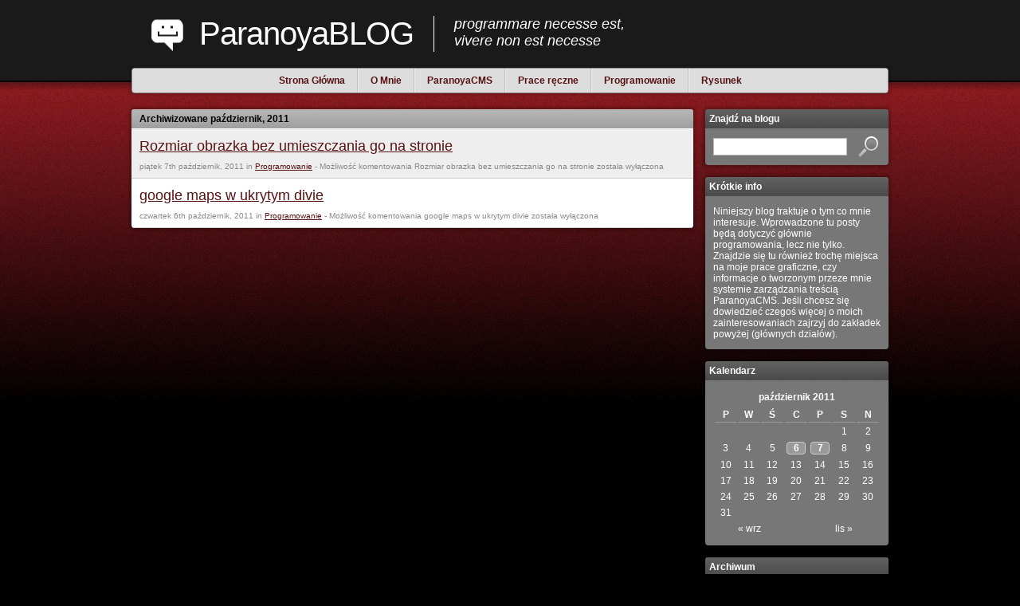

--- FILE ---
content_type: text/html; charset=UTF-8
request_url: http://blog.paranoya.info/2011/10/
body_size: 5163
content:
<!DOCTYPE html PUBLIC "-//W3C//DTD XHTML 1.0 Transitional//EN" "http://www.w3.org/TR/xhtml1/DTD/xhtml1-transitional.dtd">
<html xmlns="http://www.w3.org/1999/xhtml" lang="pl-PL">

<head profile="http://gmpg.org/xfn/11">
<meta http-equiv="Content-Type" content="text/html; charset=UTF-8" />

<title>ParanoyaBLOG  &raquo; 2011 &raquo; październik</title>

<link rel="stylesheet" href="http://blog.paranoya.info/wp-content/themes/ParanoyaBLOG/style.css" type="text/css" media="screen" />
<link rel="stylesheet" href="http://blog.paranoya.info/wp-content/themes/ParanoyaBLOG/fancybox/jquery.fancybox-1.3.4.css" type="text/css" media="screen" />
<link rel="alternate" type="application/rss+xml" title="ParanoyaBLOG RSS Feed" href="http://blog.paranoya.info/feed/" />
<link rel="pingback" href="http://blog.paranoya.info/xmlrpc.php" />

<link rel='dns-prefetch' href='//s.w.org' />
		<script type="text/javascript">
			window._wpemojiSettings = {"baseUrl":"https:\/\/s.w.org\/images\/core\/emoji\/11.2.0\/72x72\/","ext":".png","svgUrl":"https:\/\/s.w.org\/images\/core\/emoji\/11.2.0\/svg\/","svgExt":".svg","source":{"concatemoji":"http:\/\/blog.paranoya.info\/wp-includes\/js\/wp-emoji-release.min.js?ver=5.1.21"}};
			!function(e,a,t){var n,r,o,i=a.createElement("canvas"),p=i.getContext&&i.getContext("2d");function s(e,t){var a=String.fromCharCode;p.clearRect(0,0,i.width,i.height),p.fillText(a.apply(this,e),0,0);e=i.toDataURL();return p.clearRect(0,0,i.width,i.height),p.fillText(a.apply(this,t),0,0),e===i.toDataURL()}function c(e){var t=a.createElement("script");t.src=e,t.defer=t.type="text/javascript",a.getElementsByTagName("head")[0].appendChild(t)}for(o=Array("flag","emoji"),t.supports={everything:!0,everythingExceptFlag:!0},r=0;r<o.length;r++)t.supports[o[r]]=function(e){if(!p||!p.fillText)return!1;switch(p.textBaseline="top",p.font="600 32px Arial",e){case"flag":return s([55356,56826,55356,56819],[55356,56826,8203,55356,56819])?!1:!s([55356,57332,56128,56423,56128,56418,56128,56421,56128,56430,56128,56423,56128,56447],[55356,57332,8203,56128,56423,8203,56128,56418,8203,56128,56421,8203,56128,56430,8203,56128,56423,8203,56128,56447]);case"emoji":return!s([55358,56760,9792,65039],[55358,56760,8203,9792,65039])}return!1}(o[r]),t.supports.everything=t.supports.everything&&t.supports[o[r]],"flag"!==o[r]&&(t.supports.everythingExceptFlag=t.supports.everythingExceptFlag&&t.supports[o[r]]);t.supports.everythingExceptFlag=t.supports.everythingExceptFlag&&!t.supports.flag,t.DOMReady=!1,t.readyCallback=function(){t.DOMReady=!0},t.supports.everything||(n=function(){t.readyCallback()},a.addEventListener?(a.addEventListener("DOMContentLoaded",n,!1),e.addEventListener("load",n,!1)):(e.attachEvent("onload",n),a.attachEvent("onreadystatechange",function(){"complete"===a.readyState&&t.readyCallback()})),(n=t.source||{}).concatemoji?c(n.concatemoji):n.wpemoji&&n.twemoji&&(c(n.twemoji),c(n.wpemoji)))}(window,document,window._wpemojiSettings);
		</script>
		<style type="text/css">
img.wp-smiley,
img.emoji {
	display: inline !important;
	border: none !important;
	box-shadow: none !important;
	height: 1em !important;
	width: 1em !important;
	margin: 0 .07em !important;
	vertical-align: -0.1em !important;
	background: none !important;
	padding: 0 !important;
}
</style>
	<link rel='stylesheet' id='wp-block-library-css'  href='http://blog.paranoya.info/wp-includes/css/dist/block-library/style.min.css?ver=5.1.21' type='text/css' media='all' />
<link rel='https://api.w.org/' href='http://blog.paranoya.info/wp-json/' />
<link rel="EditURI" type="application/rsd+xml" title="RSD" href="http://blog.paranoya.info/xmlrpc.php?rsd" />
<link rel="wlwmanifest" type="application/wlwmanifest+xml" href="http://blog.paranoya.info/wp-includes/wlwmanifest.xml" /> 
<meta name="generator" content="WordPress 5.1.21" />
</head>

<body>

<div id="layout_wrapper">
<div id="layout_container">

	<div id="site_title">
		<h1 class="left"><a href="http://blog.paranoya.info/">ParanoyaBLOG</a></h1>
		<h2 class="left">programmare necesse est,<br />vivere non est necesse</h2>
		<div class="clearer">&nbsp;</div>
	</div>

	<div id="navigation">

		<div id="tabs">
			
			<ul>
				<li><a href="http://blog.paranoya.info/"><span>Strona Główna</span></a></li>
				<li class="page_item page-item-19"><a href="http://blog.paranoya.info/o-mnie/"><span>O Mnie</span></a></li>
<li class="page_item page-item-27"><a href="http://blog.paranoya.info/paranoyacms/"><span>ParanoyaCMS</span></a></li>
<li class="page_item page-item-534"><a href="http://blog.paranoya.info/prace-reczne/"><span>Prace ręczne</span></a></li>
<li class="page_item page-item-21"><a href="http://blog.paranoya.info/programowanie/"><span>Programowanie</span></a></li>
<li class="page_item page-item-23"><a href="http://blog.paranoya.info/rysunek/"><span>Rysunek</span></a></li>
			</ul>

			<div class="clearer">&nbsp;</div>

		</div>

	</div>

	<div class="spacer h5"></div>

	<div id="main">

		<div class="left" id="main_left">

			<div id="main_left_content">

		
			
		<div class="post">
			<div class="post_title">
				<h1>
						Archiwizowane październik, 2011						</h1>
			</div>

			<div class="post_body nicelist">

				<ol>
							<li class="alt"  id="post-62">

						<div class="archive_title">
							<a href="http://blog.paranoya.info/2011/10/07/rozmiar-obrazka-bez-umieszczania-go-na-stronie/" rel="bookmark" title="Permanent Link to Rozmiar obrazka bez umieszczania go na stronie">Rozmiar obrazka bez umieszczania go na stronie</a>
						</div>

						<div class="archive_postinfo">
							<div class="date">piątek 7th październik, 2011 in <a href="http://blog.paranoya.info/category/programowanie/" rel="category tag">Programowanie</a> - <span>Możliwość komentowania <span class="screen-reader-text">Rozmiar obrazka bez umieszczania go na stronie</span> została wyłączona</span></div>
						</div>

					</li>
										<li  id="post-56">

						<div class="archive_title">
							<a href="http://blog.paranoya.info/2011/10/06/google-maps-w-ukrytym-divie/" rel="bookmark" title="Permanent Link to google maps w ukrytym divie">google maps w ukrytym divie</a>
						</div>

						<div class="archive_postinfo">
							<div class="date">czwartek 6th październik, 2011 in <a href="http://blog.paranoya.info/category/programowanie/" rel="category tag">Programowanie</a> - <span>Możliwość komentowania <span class="screen-reader-text">google maps w ukrytym divie</span> została wyłączona</span></div>
						</div>

					</li>
									</ol>

			</div>

		</div>

		
	
			</div>

		</div>

		<div class="right" id="main_right">
	
			<div id="sidebar">
<div class="box" id="search-3" class="widget widget_search"><div class="box_title">Znajdź na blogu</div><div class="box_body"><form method="get" id="searchform" action="http://blog.paranoya.info/">
<div>
	<table class="search">
	<tr>
		<td>
			<input type="text" value="" name="s" id="s" />
		</td>
		<td style="padding-left: 10px">
			<input type="image" src="http://blog.paranoya.info/wp-content/themes/ParanoyaBLOG/img/pb-search.png" />
		</td>
	</tr>
	</table>
</div>
</form>
</div><div class="box_bottom"></div></div><div class="box" id="text-3" class="widget widget_text"><div class="box_title">Krótkie info</div><div class="box_body">			<div class="textwidget"><p>Niniejszy blog traktuje o tym co mnie interesuje. Wprowadzone tu posty będą dotyczyć głównie programowania, lecz nie tylko. Znajdzie się tu również trochę miejsca na moje prace graficzne, czy informacje o tworzonym przeze mnie systemie zarządzania treścią ParanoyaCMS. Jeśli chcesz się dowiedzieć czegoś więcej o moich zainteresowaniach zajrzyj do zakładek powyżej (głównych działów).</p>
</div>
		</div><div class="box_bottom"></div></div><div class="box" id="calendar-3" class="widget widget_calendar"><div class="box_title">Kalendarz</div><div class="box_body"><div id="calendar_wrap" class="calendar_wrap"><table id="wp-calendar">
	<caption>październik 2011</caption>
	<thead>
	<tr>
		<th scope="col" title="poniedziałek">P</th>
		<th scope="col" title="wtorek">W</th>
		<th scope="col" title="środa">Ś</th>
		<th scope="col" title="czwartek">C</th>
		<th scope="col" title="piątek">P</th>
		<th scope="col" title="sobota">S</th>
		<th scope="col" title="niedziela">N</th>
	</tr>
	</thead>

	<tfoot>
	<tr>
		<td colspan="3" id="prev"><a href="http://blog.paranoya.info/2011/09/">&laquo; wrz</a></td>
		<td class="pad">&nbsp;</td>
		<td colspan="3" id="next"><a href="http://blog.paranoya.info/2011/11/">lis &raquo;</a></td>
	</tr>
	</tfoot>

	<tbody>
	<tr>
		<td colspan="5" class="pad">&nbsp;</td><td>1</td><td>2</td>
	</tr>
	<tr>
		<td>3</td><td>4</td><td>5</td><td><a href="http://blog.paranoya.info/2011/10/06/" aria-label="Wpisy opublikowane dnia 2011-10-06">6</a></td><td><a href="http://blog.paranoya.info/2011/10/07/" aria-label="Wpisy opublikowane dnia 2011-10-07">7</a></td><td>8</td><td>9</td>
	</tr>
	<tr>
		<td>10</td><td>11</td><td>12</td><td>13</td><td>14</td><td>15</td><td>16</td>
	</tr>
	<tr>
		<td>17</td><td>18</td><td>19</td><td>20</td><td>21</td><td>22</td><td>23</td>
	</tr>
	<tr>
		<td>24</td><td>25</td><td>26</td><td>27</td><td>28</td><td>29</td><td>30</td>
	</tr>
	<tr>
		<td>31</td>
		<td class="pad" colspan="6">&nbsp;</td>
	</tr>
	</tbody>
	</table></div></div><div class="box_bottom"></div></div><div class="box" id="archives-3" class="widget widget_archive"><div class="box_title">Archiwum</div><div class="box_body">		<ul>
				<li><a href='http://blog.paranoya.info/2021/08/'>sierpień 2021</a></li>
	<li><a href='http://blog.paranoya.info/2020/07/'>lipiec 2020</a></li>
	<li><a href='http://blog.paranoya.info/2019/06/'>czerwiec 2019</a></li>
	<li><a href='http://blog.paranoya.info/2016/03/'>marzec 2016</a></li>
	<li><a href='http://blog.paranoya.info/2013/07/'>lipiec 2013</a></li>
	<li><a href='http://blog.paranoya.info/2013/06/'>czerwiec 2013</a></li>
	<li><a href='http://blog.paranoya.info/2013/04/'>kwiecień 2013</a></li>
	<li><a href='http://blog.paranoya.info/2013/01/'>styczeń 2013</a></li>
	<li><a href='http://blog.paranoya.info/2012/08/'>sierpień 2012</a></li>
	<li><a href='http://blog.paranoya.info/2012/06/'>czerwiec 2012</a></li>
	<li><a href='http://blog.paranoya.info/2012/02/'>luty 2012</a></li>
	<li><a href='http://blog.paranoya.info/2012/01/'>styczeń 2012</a></li>
	<li><a href='http://blog.paranoya.info/2011/11/'>listopad 2011</a></li>
	<li><a href='http://blog.paranoya.info/2011/10/'>październik 2011</a></li>
	<li><a href='http://blog.paranoya.info/2011/09/'>wrzesień 2011</a></li>
	<li><a href='http://blog.paranoya.info/2011/07/'>lipiec 2011</a></li>
		</ul>
			</div><div class="box_bottom"></div></div><div class="box" id="linkcat-3" class="widget widget_links"><div class="box_title">Inne moje strony</div><div class="box_body">
	<ul class='xoxo blogroll'>
<li><a href="http://cv.paranoya.info" target="_blank">Curriculum Vitae</a></li>
<li><a href="http://cms.paranoya.info" target="_blank">ParanoyaCMS</a></li>

	</ul>
</div><div class="box_bottom"></div></div>
<div class="box" id="tag_cloud-3" class="widget widget_tag_cloud"><div class="box_title">Tagi</div><div class="box_body"><div class="tagcloud"><a href="http://blog.paranoya.info/tag/htaccess/" class="tag-cloud-link tag-link-63 tag-link-position-1" style="font-size: 8pt;" aria-label=".htaccess (1 element)">.htaccess</a>
<a href="http://blog.paranoya.info/tag/biblioteka-gd/" class="tag-cloud-link tag-link-25 tag-link-position-2" style="font-size: 8pt;" aria-label="biblioteka GD (1 element)">biblioteka GD</a>
<a href="http://blog.paranoya.info/tag/calc/" class="tag-cloud-link tag-link-62 tag-link-position-3" style="font-size: 8pt;" aria-label="Calc (1 element)">Calc</a>
<a href="http://blog.paranoya.info/tag/ceil/" class="tag-cloud-link tag-link-36 tag-link-position-4" style="font-size: 8pt;" aria-label="ceil (1 element)">ceil</a>
<a href="http://blog.paranoya.info/tag/chrome-2/" class="tag-cloud-link tag-link-23 tag-link-position-5" style="font-size: 12.2pt;" aria-label="chrome (2 elementy)">chrome</a>
<a href="http://blog.paranoya.info/tag/cms/" class="tag-cloud-link tag-link-52 tag-link-position-6" style="font-size: 12.2pt;" aria-label="cms (2 elementy)">cms</a>
<a href="http://blog.paranoya.info/tag/compiz/" class="tag-cloud-link tag-link-17 tag-link-position-7" style="font-size: 8pt;" aria-label="compiz (1 element)">compiz</a>
<a href="http://blog.paranoya.info/tag/cookie/" class="tag-cloud-link tag-link-66 tag-link-position-8" style="font-size: 8pt;" aria-label="cookie (1 element)">cookie</a>
<a href="http://blog.paranoya.info/tag/cv/" class="tag-cloud-link tag-link-33 tag-link-position-9" style="font-size: 8pt;" aria-label="cv (1 element)">cv</a>
<a href="http://blog.paranoya.info/tag/dysk/" class="tag-cloud-link tag-link-69 tag-link-position-10" style="font-size: 8pt;" aria-label="dysk (1 element)">dysk</a>
<a href="http://blog.paranoya.info/tag/excel/" class="tag-cloud-link tag-link-59 tag-link-position-11" style="font-size: 8pt;" aria-label="Excel (1 element)">Excel</a>
<a href="http://blog.paranoya.info/tag/fancyselect/" class="tag-cloud-link tag-link-65 tag-link-position-12" style="font-size: 8pt;" aria-label="fancySelect (1 element)">fancySelect</a>
<a href="http://blog.paranoya.info/tag/floor/" class="tag-cloud-link tag-link-37 tag-link-position-13" style="font-size: 8pt;" aria-label="floor (1 element)">floor</a>
<a href="http://blog.paranoya.info/tag/formula/" class="tag-cloud-link tag-link-38 tag-link-position-14" style="font-size: 8pt;" aria-label="formula (1 element)">formula</a>
<a href="http://blog.paranoya.info/tag/google-maps/" class="tag-cloud-link tag-link-19 tag-link-position-15" style="font-size: 8pt;" aria-label="google maps (1 element)">google maps</a>
<a href="http://blog.paranoya.info/tag/hmm/" class="tag-cloud-link tag-link-55 tag-link-position-16" style="font-size: 8pt;" aria-label="hmm (1 element)">hmm</a>
<a href="http://blog.paranoya.info/tag/html/" class="tag-cloud-link tag-link-72 tag-link-position-17" style="font-size: 8pt;" aria-label="html (1 element)">html</a>
<a href="http://blog.paranoya.info/tag/inne/" class="tag-cloud-link tag-link-70 tag-link-position-18" style="font-size: 12.2pt;" aria-label="Inne (2 elementy)">Inne</a>
<a href="http://blog.paranoya.info/tag/internet-explorer/" class="tag-cloud-link tag-link-15 tag-link-position-19" style="font-size: 15pt;" aria-label="internet explorer (3 elementy)">internet explorer</a>
<a href="http://blog.paranoya.info/tag/javascript/" class="tag-cloud-link tag-link-10 tag-link-position-20" style="font-size: 22pt;" aria-label="javascript (7 elementów)">javascript</a>
<a href="http://blog.paranoya.info/tag/libre-office/" class="tag-cloud-link tag-link-61 tag-link-position-21" style="font-size: 8pt;" aria-label="Libre Office (1 element)">Libre Office</a>
<a href="http://blog.paranoya.info/tag/linux-2/" class="tag-cloud-link tag-link-40 tag-link-position-22" style="font-size: 12.2pt;" aria-label="linux (2 elementy)">linux</a>
<a href="http://blog.paranoya.info/tag/lotus/" class="tag-cloud-link tag-link-39 tag-link-position-23" style="font-size: 15pt;" aria-label="lotus (3 elementy)">lotus</a>
<a href="http://blog.paranoya.info/tag/lotus-script/" class="tag-cloud-link tag-link-48 tag-link-position-24" style="font-size: 12.2pt;" aria-label="lotus script (2 elementy)">lotus script</a>
<a href="http://blog.paranoya.info/tag/microsoft-office/" class="tag-cloud-link tag-link-58 tag-link-position-25" style="font-size: 8pt;" aria-label="Microsoft Office (1 element)">Microsoft Office</a>
<a href="http://blog.paranoya.info/tag/mootools/" class="tag-cloud-link tag-link-16 tag-link-position-26" style="font-size: 8pt;" aria-label="mootools (1 element)">mootools</a>
<a href="http://blog.paranoya.info/tag/open-office/" class="tag-cloud-link tag-link-60 tag-link-position-27" style="font-size: 8pt;" aria-label="Open Office (1 element)">Open Office</a>
<a href="http://blog.paranoya.info/tag/olowek/" class="tag-cloud-link tag-link-56 tag-link-position-28" style="font-size: 8pt;" aria-label="ołówek (1 element)">ołówek</a>
<a href="http://blog.paranoya.info/tag/paranoyacms/" class="tag-cloud-link tag-link-71 tag-link-position-29" style="font-size: 19.2pt;" aria-label="ParanoyaCMS (5 elementów)">ParanoyaCMS</a>
<a href="http://blog.paranoya.info/tag/pascal/" class="tag-cloud-link tag-link-54 tag-link-position-30" style="font-size: 8pt;" aria-label="pascal (1 element)">pascal</a>
<a href="http://blog.paranoya.info/tag/pdw-filebrowser/" class="tag-cloud-link tag-link-12 tag-link-position-31" style="font-size: 8pt;" aria-label="pdw filebrowser (1 element)">pdw filebrowser</a>
<a href="http://blog.paranoya.info/tag/php/" class="tag-cloud-link tag-link-26 tag-link-position-32" style="font-size: 15pt;" aria-label="PHP (3 elementy)">PHP</a>
<a href="http://blog.paranoya.info/tag/phpmailer/" class="tag-cloud-link tag-link-32 tag-link-position-33" style="font-size: 8pt;" aria-label="phpmailer (1 element)">phpmailer</a>
<a href="http://blog.paranoya.info/tag/ping/" class="tag-cloud-link tag-link-76 tag-link-position-34" style="font-size: 8pt;" aria-label="ping (1 element)">ping</a>
<a href="http://blog.paranoya.info/tag/portret/" class="tag-cloud-link tag-link-34 tag-link-position-35" style="font-size: 8pt;" aria-label="portret (1 element)">portret</a>
<a href="http://blog.paranoya.info/tag/przekierowanie/" class="tag-cloud-link tag-link-64 tag-link-position-36" style="font-size: 8pt;" aria-label="przekierowanie (1 element)">przekierowanie</a>
<a href="http://blog.paranoya.info/tag/psp/" class="tag-cloud-link tag-link-4 tag-link-position-37" style="font-size: 8pt;" aria-label="PSP (1 element)">PSP</a>
<a href="http://blog.paranoya.info/tag/pulpit-zdalny/" class="tag-cloud-link tag-link-75 tag-link-position-38" style="font-size: 8pt;" aria-label="Pulpit zdalny (1 element)">Pulpit zdalny</a>
<a href="http://blog.paranoya.info/tag/swfupload/" class="tag-cloud-link tag-link-13 tag-link-position-39" style="font-size: 8pt;" aria-label="swfupload (1 element)">swfupload</a>
<a href="http://blog.paranoya.info/tag/szkic/" class="tag-cloud-link tag-link-35 tag-link-position-40" style="font-size: 12.2pt;" aria-label="szkic (2 elementy)">szkic</a>
<a href="http://blog.paranoya.info/tag/ubuntu/" class="tag-cloud-link tag-link-6 tag-link-position-41" style="font-size: 12.2pt;" aria-label="ubuntu (2 elementy)">ubuntu</a>
<a href="http://blog.paranoya.info/tag/widget/" class="tag-cloud-link tag-link-67 tag-link-position-42" style="font-size: 8pt;" aria-label="widget (1 element)">widget</a>
<a href="http://blog.paranoya.info/tag/windows/" class="tag-cloud-link tag-link-74 tag-link-position-43" style="font-size: 12.2pt;" aria-label="Windows (2 elementy)">Windows</a>
<a href="http://blog.paranoya.info/tag/wolne-miejsce/" class="tag-cloud-link tag-link-68 tag-link-position-44" style="font-size: 8pt;" aria-label="wolne miejsce (1 element)">wolne miejsce</a>
<a href="http://blog.paranoya.info/tag/zaznaczanie/" class="tag-cloud-link tag-link-73 tag-link-position-45" style="font-size: 8pt;" aria-label="zaznaczanie (1 element)">zaznaczanie</a></div>
</div><div class="box_bottom"></div></div>
			</div>
		</div>

		<div class="clearer">&nbsp;</div>

	</div>

	<div id="footer">
		&#169; 2026  ParanoyaBLOG. Projekt i wykonanie: <a href="http://paranoya.info" onclick="this.target='_blank';">Łukasz Wittbrodt</a>.
	</div>

</div>
</div>

<script type="text/javascript" src="http://blog.paranoya.info/wp-content/themes/ParanoyaBLOG/jquery-1.7.min.js"></script>
<script type="text/javascript" src="http://blog.paranoya.info/wp-content/themes/ParanoyaBLOG/fancybox/jquery.fancybox-1.3.4.pack.js"></script>
<script type="text/javascript">
	$(document).ready(function() {
		$('.fancybox').fancybox();
	});
</script>
<script type="text/javascript">

  var _gaq = _gaq || [];
  _gaq.push(['_setAccount', 'UA-27173985-1']);
  _gaq.push(['_trackPageview']);

  (function() {
    var ga = document.createElement('script'); ga.type = 'text/javascript'; ga.async = true;
    ga.src = ('https:' == document.location.protocol ? 'https://ssl' : 'http://www') + '.google-analytics.com/ga.js';
    var s = document.getElementsByTagName('script')[0]; s.parentNode.insertBefore(ga, s);
  })();

</script>

<script type='text/javascript' src='http://blog.paranoya.info/wp-includes/js/wp-embed.min.js?ver=5.1.21'></script>

</body>
</html>


--- FILE ---
content_type: text/css
request_url: http://blog.paranoya.info/wp-content/themes/ParanoyaBLOG/style.css
body_size: 2464
content:
/*  
Theme Name: ParanoyaBLOG
Theme URI: http://paranoya.info
Description: 
Version: 1.0
Author: Łukasz Wittbrodt
Author URI: http://paranoya.info
*/

/* ----------------------------------------
   Standard Elements
------------------------------------------- */

* {
	margin: 0;
	padding: 0;
}

html {
	height: 100%;
	padding-bottom: 1px; /* force scrollbars */
}

body {
	background: #000 url('img/pb-background.jpg') repeat-x center top;
	font: normal 12px Tahoma,sans-serif;
	color: #000;
	padding-bottom: 20px;
}

a {color: #571112;}
a:hover {color: #000;}

p {
	padding: 2px 0px;
}

h1 {font: normal 20px Tahoma,sans-serif;}
h2 {font: normal 18px Tahoma,sans-serif;}
h3 {font: bold 16px Tahoma,sans-serif;}

blockquote {
	background: #fff url('img/quote.gif') no-repeat;
	border: 1px solid #eaeaea;
	color: #555;
	display: block;
	font: normal 1em sans-serif;
	margin-bottom: 1em;
	padding: 10px 1em 0.2em 42px;
}

code {
	display: block;
	background: #FFFFFA;
	color: #335;
	border: 1px solid #E8E8D5;
	padding: 5px 10px;
	overflow: auto;
	margin: 1em 0;
	font-size: 0.9em;
	line-height: 1.5em;
}

ul,ol {margin: 0 0 1em 1.6em;}
ul ul, ol ol {margin: 0.3em 0 0.3em 1em;}

img {border: none;}
img.bordered {background: #FFF; padding: 5px; border: 1px solid #DDD;}
img.left {margin-right: 1em;}
img.right {margin-left: 1em;}

small,.small {font-size: 0.8em;}
big,.big {font-size: 1.2em;}


/* ----------------------------------------
  Forms
------------------------------------------- */

/* Inputs */
input#s, textarea, input.styled {
	border: 1px solid #BBB;
	padding: 3px;
	width: 160px;
	font: normal 1em Tahoma,sans-serif;
}
textarea {width: 440px;}
#searchsubmit {
	border: 1px solid #BBB;
	background: #EEE;
	font: normal 0.9em Tahoma,sans-serif;
	padding: 2px 3px;
}

/* Seachform */
table.search {
	width: 100%;
	border-collapse: collapse;
}
.search td {vertical-align: center;}


/* ----------------------------------------
   Layout
------------------------------------------- */

/* Main */
#layout_wrapper {
	margin: 0px auto;
	width: 950px;	
}

/* Site Title */
#site_title {
	padding: 20px 25px;
}
#site_title h1 {
	font: normal 40px sans-serif;
	letter-spacing: -1px;
	padding-right: 25px;
	margin-right: 25px;
	border-right: 1px solid #fff;
}
#site_title h1,#site_title h1 a {color: #fff;}
#site_title h1 a {
	text-decoration: none;
	padding-left: 60px;
	background: url('img/pb-logo.png') no-repeat left center;
}
#site_title h2 {
	font: normal 18px sans-serif;
	color: #fff;
	font-style: italic;
}

/* Navigation */
#navigation {
	background: #ddd;
	height: 30px;
	margin-bottom: 15px;

	border: 1px solid #aaa;
	-webkit-border-radius: 4px;
	-moz-border-radius: 4px;
	-o-border-radius: 4px;
	-khtml-border-radius: 4px;
	border-radius: 4px;
}

/* Tabs */
#tabs {
	text-align: center;

	-moz-box-shadow: 0px 0px 3px 3px rgba(0, 0, 0, 0.2);
	-webkit-box-shadow: 0px 0px 3px 3px rgba(0, 0, 0, 0.2);
	-khtml-box-shadow: 0px 0px 3px 3px rgba(0, 0, 0, 0.2);
	-o-box-shadow: 0px 0px 3px 3px rgba(0, 0, 0, 0.2);
	box-shadow: 0px 0px 3px 3px rgba(0, 0, 0, 0.2);
}
#tabs ul {
	margin: 0 auto;
	padding: 0;
	height: 30px;
	display: inline-block;
}
#tabs li {
	display:inline-block;
	list-style:none;
	float: left;
	margin: 0px; 
	padding: 0px;
}
#tabs a {
	display:inline-block;
	height: 30px;
	line-height: 30px;
	font-size: 12px;
	font-weight: bold;
	text-decoration: none;
	border-left: 1px solid #efefef;
	border-right: 1px solid #c0c0c0;
}
#tabs li:first-child a {
	border-left: 0px;
}
#tabs li:last-child a {
	border-right: 0px;
}
#tabs a span {
	display:inline-block;
	height: 30px;
	line-height: 30px;
	padding: 0px 15px;
}
/* Commented Backslash Hack hides rule from IE5-Mac \*/

#tabs a:hover span {color: #000;}
#tabs li.current_page_item a {color: #000;}

/* Main Layout */
#main_left {width: 705px;}
#main_right {width: 230px;}

/* Footer */
#footer {
	padding: 5px;
	font-size: 12px;
	color: #fff;
	text-align: center;
	padding-right: 275px;
}
#footer a {
	color: #fff;
	text-decoration: none;
}
#footer a:hover {
	text-decoration: underline;
}


/* ----------------------------------------
   Miscellaneous
------------------------------------------- */

/* Images */
img.bordered {
	border: 1px solid #DDD;
	background: #FFF;
	padding: 5px;
}

/* Text */
.bold {font-weight: bold;}
.tright {text-align: right;}
.tcenter {text-align: center;}
.tright {text-align: right;}

/* Floats */
.left {float: left;}
.right {float: right;}

/* Clear */
.clear,.clearer {clear: both;}
.clearer,.spacer {
	display: block;
	font-size: 0;
	line-height: 0;
}

/* Icons */
span.comment {
	background: url('img/pb-comment.png') no-repeat left center;
	padding-left: 18px;
}


/* ----------------------------------------
   Post, page
------------------------------------------- */

.post {
	margin-bottom: 15px;
	color: #000;
	background: #fff;
	overflow: hidden;

	-webkit-border-radius: 4px;
	-moz-border-radius: 4px;
	-o-border-radius: 4px;
	-khtml-border-radius: 4px;
	border-radius: 4px;

	-moz-box-shadow: 0px 0px 3px 3px rgba(0, 0, 0, 0.2);
	-webkit-box-shadow: 0px 0px 3px 3px rgba(0, 0, 0, 0.2);
	-khtml-box-shadow: 0px 0px 3px 3px rgba(0, 0, 0, 0.2);
	-o-box-shadow: 0px 0px 3px 3px rgba(0, 0, 0, 0.2);
	box-shadow: 0px 0px 3px 3px rgba(0, 0, 0, 0.2);
}
.post_title {
	background: #999 url('img/pb-post-title.png') repeat-x left center;
}
.post_title h1 {
	padding: 5px 10px 5px 10px;
	font: bold 12px Tahoma,sans-serif;
}
.post_title h1 a {
	color: #000;
	text-decoration: none;
}
.post_title h1 a:hover {
	color: #000;
	text-decoration: none;
}
.post_title h1.left {width: 380px}
.post_date {
	color: #fff;
	padding: 5px 10px 5px 15px;
	background: url('img/pb-date-back.png') no-repeat left center;
}
.post_metadata {
	margin-top: 5px;
	background: #eee;

	-webkit-border-radius: 4px;
	-moz-border-radius: 4px;
	-o-border-radius: 4px;
	-khtml-border-radius: 4px;
	border-radius: 4px;
}
.post_metadata .content {
	padding: 5px 10px;
	font-size: 12px;
	color: #666;
}
.post_body {
	padding: 10px;
}
.post_body p,
.post_body div,
.post_body a,
.post_body span,
.post_body ul,
.post_body li,
.post_body ol {
	line-height: 150%;
}
.post_body img {
	border: 1px solid #CCC;
	background: #FFF;
	padding: 3px;
}
.post_body ol.syntax {
	display: block;
	border: 1px solid #888;
	background: #ccc;
	position: relative;
	left: -15px;
	width: 675px;
	overflow: auto;
	font-family: 'Courier New';
}
.post_body ol.syntax li {
	margin-left: 50px;
}
.post_body ol.syntax li p {
	padding: 0px 0px 0px 5px;
	border-left: 1px solid #aaa;	
	background: #e3e3e3;
	white-space: pre;
}
.post_body ol.syntax li:nth-child(odd) p {
	background: #f2f2f2;
}
.post_search_text {
	font-size: 12px;
	padding: 2px 0;
}


/* ----------------------------------------
   Sidebar box
------------------------------------------- */

.box {
	background: #777;
	margin-bottom: 15px;
	color: #fff;
	overflow: hidden;

	-webkit-border-radius: 4px;
	-moz-border-radius: 4px;
	-o-border-radius: 4px;
	-khtml-border-radius: 4px;
	border-radius: 4px;

	-moz-box-shadow: 0px 0px 3px 3px rgba(0, 0, 0, 0.2);
	-webkit-box-shadow: 0px 0px 3px 3px rgba(0, 0, 0, 0.2);
	-khtml-box-shadow: 0px 0px 3px 3px rgba(0, 0, 0, 0.2);
	-o-box-shadow: 0px 0px 3px 3px rgba(0, 0, 0, 0.2);
	box-shadow: 0px 0px 3px 3px rgba(0, 0, 0, 0.2);
}
.box_title {
	background: #444 url('img/pb-box-title.png') repeat-x left center;
	padding: 5px;
	font-weight: bold;
	font-size: 12px;
}
.box_body {
	padding: 10px;
	font-size: 12px;
}
.box a {
	color: #fff;
	text-decoration: none;
}
.box a:hover {
	text-decoration: underline;
}
.box ul {
	margin-left: 0px;
	margin-bottom: 0px;
}
.box li:first-child {border-top: none;}
.box ul li {
	list-style: none;
	padding: 4px;
}
.box ul a {
	padding-left: 15px;
	background: url('img/pb-arrow.png') no-repeat left center;
	text-decoration: none;
	color: #fff;
}
.box ul a:hover {
	text-decoration: underline;
}


/* ----------------------------------------
   Lists
------------------------------------------- */

.nicelist {
	padding: 1px 0 0;
}
.nicelist ol {margin: 0;}
.nicelist ol li {
	list-style: none;
	padding: 8px 10px 1px;
	border-bottom: 1px solid #ccc;
}
.nicelist li.alt {background: #eee;}
.nicelist .body {padding-top: 5px;}
.nicelist .date {
	color: #888;
	padding-top: 4px;
}


/* ----------------------------------------
   Archives
------------------------------------------- */

.archive_title {font: normal 18px sans-serif;}
.archive_postinfo {
	font-weight: normal;
	font-size: 10px;
	padding-bottom: 6px;
}


/* ----------------------------------------
   Comments
------------------------------------------- */

.comment_gravatar {width: 48px;}
.comment_gravatar img {padding: 2px;}
.comment_author {padding-top: 2px;}


/* ----------------------------------------
   Pagination
------------------------------------------- */

.pagenavigation {
	background: #777;
	margin-bottom: 15px;
	color: #fff;
	overflow: hidden;

	-webkit-border-radius: 4px;
	-moz-border-radius: 4px;
	-o-border-radius: 4px;
	-khtml-border-radius: 4px;
	border-radius: 4px;

	-moz-box-shadow: 0px 0px 3px 3px rgba(0, 0, 0, 0.2);
	-webkit-box-shadow: 0px 0px 3px 3px rgba(0, 0, 0, 0.2);
	-khtml-box-shadow: 0px 0px 3px 3px rgba(0, 0, 0, 0.2);
	-o-box-shadow: 0px 0px 3px 3px rgba(0, 0, 0, 0.2);
	box-shadow: 0px 0px 3px 3px rgba(0, 0, 0, 0.2);

}
.pagenav_bottom {
	display: none;
}
.pagenav {
	font-size: 12px;
	padding: 5px 10px;
}
.pagenav a {
	text-decoration: none;
}
.pagenav a:hover {
	text-decoration: underline;
}


/* ----------------------------------------
   Width, height, margin, padding
------------------------------------------- */

.h5 {height: 5px;}
.p5 {padding: 5px;}
.p10 {padding: 10px;}


/* ----------------------------------------
   calendar
------------------------------------------- */
#calendar_wrap a {
	text-decoration: none;
}
#calendar_wrap table {
	width: 100%;
}
#calendar_wrap table th {
	border-bottom: 1px solid #999;
}
#calendar_wrap table td,
#calendar_wrap table th {
	padding: 2px;
	text-align: center;
}
#calendar_wrap table caption {
	padding: 4px;
	font-weight: bold;
	text-align: center;
}
#calendar_wrap table tbody a {
	text-decoration: none;
	font-weight: bold;
	display: block;
	border: 1px solid #ccc;
	background: #999;

	-webkit-border-radius: 3px;
	-moz-border-radius: 3px;
	-o-border-radius: 3px;
	-khtml-border-radius: 3px;
	border-radius: 4px;
}
#calendar_wrap table tbody a:hover {
	color: #000;
	background: #fff;
}

/* ----------------------------------------
   tabcloud
------------------------------------------- */
.tagcloud {
	text-align: center;
}
.tagcloud a {
	text-decoration: none;
}
